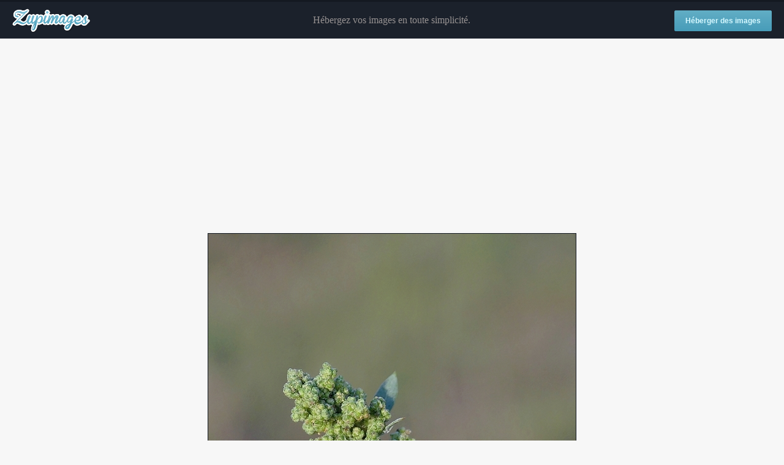

--- FILE ---
content_type: text/html; charset=utf-8
request_url: https://www.google.com/recaptcha/api2/aframe
body_size: 250
content:
<!DOCTYPE HTML><html><head><meta http-equiv="content-type" content="text/html; charset=UTF-8"></head><body><script nonce="ZDwGP0osVEJSf93ZbtCPKw">/** Anti-fraud and anti-abuse applications only. See google.com/recaptcha */ try{var clients={'sodar':'https://pagead2.googlesyndication.com/pagead/sodar?'};window.addEventListener("message",function(a){try{if(a.source===window.parent){var b=JSON.parse(a.data);var c=clients[b['id']];if(c){var d=document.createElement('img');d.src=c+b['params']+'&rc='+(localStorage.getItem("rc::a")?sessionStorage.getItem("rc::b"):"");window.document.body.appendChild(d);sessionStorage.setItem("rc::e",parseInt(sessionStorage.getItem("rc::e")||0)+1);localStorage.setItem("rc::h",'1768724527448');}}}catch(b){}});window.parent.postMessage("_grecaptcha_ready", "*");}catch(b){}</script></body></html>